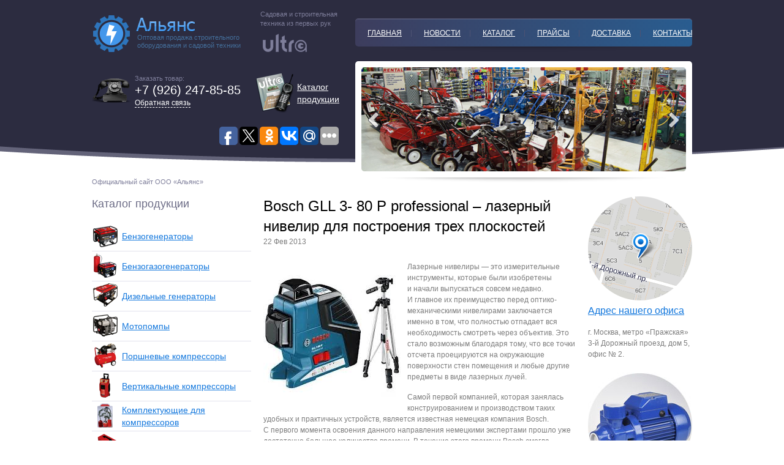

--- FILE ---
content_type: text/html; charset=UTF-8
request_url: http://www.stroremo.ru/bosch-gll-3-80-p-professional-%E2%80%93-lazernyj-nivelir-dlya-postroeniya-trex-ploskostej.shtml
body_size: 9635
content:
<!DOCTYPE html>
<html xmlns="http://www.w3.org/1999/xhtml" lang="ru-RU">
<head>
	<meta http-equiv="Content-Type" content="text/html; charset=UTF-8" />
	<title>Bosch GLL 3- 80 P professional – лазерный нивелир для построения трех плоскостей | ООО Электроальянс - продажа электроинструментов</title>
	<link rel="stylesheet" href="http://www.stroremo.ru/docs/themes/electro-wp/style.css" type="text/css" media="screen" />
	<link rel="alternate" type="application/rss+xml" title="RSS 2.0" href="http://www.stroremo.ru/feed/" /> 
	<link rel="pingback" href="http://www.stroremo.ru/xmlrpc.php" />
	<link rel='stylesheet' href='http://www.stroremo.ru/docs/modules/contact-form-7/includes/css/styles.css' type='text/css' media='all' />
<link rel='stylesheet' href='http://www.stroremo.ru/docs/themes/electro-wp/pagenavi-css.css' type='text/css' media='all' />
<script type='text/javascript' src='http://www.stroremo.ru/libs/js/jquery/jquery.js'></script>
<script type='text/javascript' src='http://www.stroremo.ru/libs/js/jquery/jquery-migrate.min.js'></script>
<script type='text/javascript' src='http://www.stroremo.ru/docs/sedlex/inline_scripts/ce9f41642fea8c6fa102983b486b71dd05876d7a.js'></script>

<!-- All in One SEO Pack 2.2.3.1 by Michael Torbert of Semper Fi Web Design[152,304] -->
<meta name="description"  content="Лазерные нивелиры — это измерительные инструменты, которые были изобретены и начали выпускаться совсем недавно. И главное их преимущество перед" />

<link rel="canonical" href="http://www.stroremo.ru/bosch-gll-3-80-p-professional-%e2%80%93-lazernyj-nivelir-dlya-postroeniya-trex-ploskostej.shtml" />
<!-- /all in one seo pack -->
	<!--CSS print-->
    <link rel="stylesheet" href="http://www.stroremo.ru/docs/themes/electro-wp/css/print.min.css" media="print">
	<!--jQuery library-->
	<script src="http://cdnjs.cloudflare.com/ajax/libs/jquery/1.9.0/jquery.min.js"></script>
	<script>window.jQuery || document.write('<script src="http://www.stroremo.ru/docs/themes/electro-wp/js/jquery.min.js"><\/script>')</script>
	<!--Modernizr library-->
	<script src="http://cdnjs.cloudflare.com/ajax/libs/modernizr/2.6.2/modernizr.min.js"></script>
	<!--jquery.flexslider library-->
	<script src="http://www.stroremo.ru/docs/themes/electro-wp/js/jquery.flexslider-min.js"></script>
	<!--[if lt IE 9]>
		<script src="//html5shiv.googlecode.com/svn/trunk/html5.js"></script>
	<![endif]-->
	<!--[if IE 8]>
        <link rel="stylesheet" type="text/css" href="http://www.stroremo.ru/docs/themes/electro-wp/css/ie8.css" >
    <![endif]-->
    <!--[if lt IE 10]>
        <link rel="stylesheet" type="text/css" href="http://www.stroremo.ru/docs/themes/electro-wp/css/ie.css" >
    <![endif]-->
	<!--[if lt IE 8]>
	  <script type="text/javascript">
	   location.replace("http://www.stroremo.ru/docs/themes/electro-wp/ie6/ie6.html");
	  </script>
	<![endif]-->
         <meta name='yandex-verification' content='580b23e1f713548e' />
</head>
<body class="tahoma size_12">
	<!--main block-->
	<div class="main">
		<div class="main_size">
			<!--header-->
			<header role="banner">
				<div class="wrapper">
					<div class="h-left_block left">
						<div class="wrapper h-left_block_top">
							<!--logo-->
							<div class="logo_block left">
								<script type="text/javascript">document.write('<a  class="logo"><span>Оптовая продажа строительного оборудования и садовой техники</span></a>');</script>
							</div>
							<!--end logo-->	
							<div class="second_logo left">
								<span class="second_logo_span"><span>Садовая и строительная техника из первых рук</span></span>
							</div>
						</div>
						<div class="wrapper h-left_block_bottom">
							<div class="header_phone_block left">
								<p class="header_phone_title">Заказать товар:</p>
								<p class="header_phone">+7 (926) 247-85-85</p>
								<p class="header_phone_link"><script type="text/javascript">document.write('<a rel="nofollow" href="/napisat-pismo.shtml">Обратная связь</a>');</script></p>
							</div>
							<div class="header_catalog right">
								<a href="/catalog.shtml">Каталог продукции</a>
							</div>
						</div>
						<script type="text/javascript">(function(w,doc) {
if (!w.__utlWdgt ) {
    w.__utlWdgt = true;
    var d = doc, s = d.createElement('script'), g = 'getElementsByTagName';
    s.type = 'text/javascript'; s.charset='UTF-8'; s.async = true;
    s.src = ('https:' == w.location.protocol ? 'https' : 'http') + '://w.uptolike.com/widgets/v1/uptolike.js';
    var h=d[g]('body')[0];
    h.appendChild(s);
}})(window,document);
</script>
<div style="float:right;margin: 15px 0;" data-share-size="30" data-like-text-enable="false" data-background-alpha="0.0" data-pid="1645638" data-mode="share" data-background-color="ededed" data-share-shape="round-rectangle" data-icon-color="ffffff" data-share-counter-size="11" data-text-color="000000" data-buttons-color="ff9300" data-counter-background-color="ffffff" data-share-counter-type="common" data-orientation="horizontal" data-following-enable="false" data-sn-ids="fb.tw.ok.vk.gp.mr." data-selection-enable="true" data-share-style="1" data-counter-background-alpha="1.0" data-top-button="false" class="uptolike-buttons" > </div>
						<div class="site_text">Официальный сайт ООО «Альянс»</div>
					</div>
					<div class="h-right_block right">
						<!--main navigation-->
						<div class="nav">
							<nav role="navigation">
								<ul id="menu-main-menu" class=""><li id="menu-item-687" class="menu-item menu-item-type-custom menu-item-object-custom menu-item-home menu-item-687"><a href="http://www.stroremo.ru/">Главная</a></li>
<li id="menu-item-726" class="menu-item menu-item-type-taxonomy menu-item-object-category current-post-ancestor current-menu-parent current-post-parent menu-item-726"><a href="http://www.stroremo.ru/category/novosti/">Новости</a></li>
<li id="menu-item-689" class="menu-item menu-item-type-post_type menu-item-object-page menu-item-689"><a href="http://www.stroremo.ru/catalog.shtml">Каталог</a></li>
<li id="menu-item-692" class="menu-item menu-item-type-post_type menu-item-object-page menu-item-692"><a href="http://www.stroremo.ru/prices.shtml">Прайсы</a></li>
<li id="menu-item-688" class="menu-item menu-item-type-post_type menu-item-object-page menu-item-688"><a href="http://www.stroremo.ru/dostavka.shtml">Доставка</a></li>
<li id="menu-item-745" class="menu-item menu-item-type-post_type menu-item-object-page menu-item-745"><a href="http://www.stroremo.ru/contacts.shtml">Контакты</a></li>
</ul>							</nav>
						</div>
						<!--end main navigation-->	
						<div class="slider">
							<div class="flexslider">
							  <ul class="slides">
							    <li>
							   <a href="http://www.stroremo.ru/armatura-osnovnoj-vid-produkcii-metalloprokata.shtml">   <img src="http://www.stroremo.ru/docs/themes/electro-wp/images/temp/slide.png" alt="Каталог продукции"></a>
							    </li>
							    <li>
							      <a href="http://www.stroremo.ru/tipy-avtomaticheskix-vyklyuchatelej.shtml"><img src="http://www.stroremo.ru/docs/themes/electro-wp/images/temp/slider2.jpg" alt="Типы автоматических выключателей"></a>
							    </li>
							    <li>
						<a href="http://www.stroremo.ru/kak-vybrat-steplery.shtml">	      <img src="http://www.stroremo.ru/docs/themes/electro-wp/images/temp/slider3.jpg" alt="Как выбрать степлеры"></a>
							    </li>
							    <li>
							  <a href="http://www.stroremo.ru/kak-otremontirovat-benzopilu-shtil.shtml">    <img src="http://www.stroremo.ru/docs/themes/electro-wp/images/temp/slider4.jpg" alt="Как отремонтировать бензопилу «Штиль»">
							    </a></li>
								<li>
						<a href="http://www.stroremo.ru/kak-pilit-diskovoj-piloj.shtml">	      <img src="http://www.stroremo.ru/docs/themes/electro-wp/images/temp/slider5.jpg" alt="Как пилить дисковой пилой">
							   </a> </li>
							  </ul>
							</div>
						</div>					
					</div>
				</div>
			</header>
			<!--end header-->	 
<!--section-->
			<section role="main" class="wrapper">
				<div class="content_block left">
					<aside class="left left_sidebar">
	<ul class="sidebar_widget">
		<!--widget menu-->
		<li class="widget">
		<noindex>
			<h4 class="widgettitle">Каталог продукции</h4>
			<nav>
				<ul class="aside_nav" role="navigation">
					<li class="link1"><div><a href="/category/benzogeneratory">Бензогенераторы</a></div></li>
					<li class="link2"><div><a href="/category/benzogazogeneratory">Бензогазогенераторы</a></div></li>
					<li class="link3"><div><a href="/category/dizelnye-generatory">Дизельные генераторы</a></div></li>								
					<li class="link4"><div><script type="text/javascript">document.write('<a href="/category/motopompy">Мотопомпы</a>');</script></div></li>								
					<li class="link5"><div><script type="text/javascript">document.write('<a href="/category/porshnevye-kompressory">Поршневые компрессоры</a>');</script></div></li>								
					<li class="link6"><div><script type="text/javascript">document.write('<a href="/category/vertikalnye-kompressory">Вертикальные компрессоры</a>');</script></div></li>								
					<li class="link7"><div><a href="/category/komplektuyushhie-dlya-kompressorov">Комплектующие для компрессоров</a></div></li>								
					<li class="link9"><div><a href="/category/svarochnye-poluavtomaty">Сварочные полуавтоматы</a></div></li>																
					<li class="link10"><div><a href="/category/stabilizatory-napryazheniya">Стабилизаторы напряжения</a></div></li>																
					<li class="link11"><div><a href="/category/kultivatory">Культиваторы</a></div></li>																
					<li class="link12"><div><a href="/category/gazonokosilki">Газонокосилки</a></div></li>																
					<li class="link13"><div><a href="/category/benzotrimmery">Бензотриммеры</a></div></li>																
					<li class="link14"><div><a href="/category/elektrotrimmery">Электротриммеры</a></div></li>																
					<li class="link15"><div><a href="/category/teploventilyatory">Тепловентиляторы</a></div></li>																
					<li class="link16"><div><a href="/category/bytovye-pogruzhnye-nasosy-i-shlangi">Бытовые погружные насосы и шланги</a></div></li>																
					<li class="link17"><div><a href="/category/snegouborochnye-mashiny">Снегоуборочные машины</a></div></li>																
					<li class="link18"><div><a href="/category/teplovye-pushki-gazovye-dizelnye-vozduxonagrevateli">Тепловые пушки газовые, дизельные воздухонагреватели</a></div></li>																
					<li class="link19"><div><a href="/category/svarochnye-invertory">Сварочные инверторы</a></div></li>																
					<li class="link20"><div><a href="/category/betonomeshalki">Бетономешалки</a></div></li>																
					<li class="link21"><div><a href="/category/puskozaryadnye-ustrojstva">Пускозарядные устройства</a></div></li>
				</ul>
			</nav>
        </noindex>   
		
		</li>
		<!--end widget menu-->	
						
		<script type="text/javascript">document.write('<a href="/price/akcijan.htm" class="aside_left_banner"><img src="http://www.stroremo.ru/docs/themes/electro-wp/images/banners/banner_04.jpg" alt=""></a>');</script>						
	</ul>
</aside>					<div class="content left">
												<!--single & page-->
						<div class="b_post single">
														<!--article-->
							<article>
									<h1 class="title break">Bosch GLL 3- 80 P professional – лазерный нивелир для построения трех плоскостей</h1>
									
									22 Фев 2013<div class="single_data"></div>									<div class="text break">
										<p><a style="color: #ff4b33; line-height: 24px; font-size: 16px;" href="http://www.stroremo.ru/docs/files/1.jpg"><img class="alignleft size-full" title="Bosch GLL 3  80 P professional – лазерный нивелир для построения трех плоскостей" src="http://www.stroremo.ru/docs/files/1.jpg" alt="Bosch GLL 3  80 P professional – лазерный нивелир для построения трех плоскостей" width="225" height="225" /></a></p>
<p>Лазерные нивелиры — это измерительные инструменты, которые были изобретены и начали выпускаться совсем недавно. И главное их преимущество перед оптико-механическими нивелирами заключается именно в том, что полностью отпадает вся необходимость смотреть через объектив. Это стало возможным благодаря тому, что все точки отсчета проецируются на окружающие поверхности стен помещения и любые другие предметы в виде лазерных лучей.</p>
<p>Самой первой компанией, которая занялась конструированием и производством таких удобных и практичных устройств, является известная немецкая компания Bosch. С первого момента освоения данного направления немецкими экспертами прошло уже достаточно большое количество времени. В течение этого времени Bosch смогла выпустить пару видов лазерных нивелиров, которые были предназначены для проецирования лучей под разными углами и с различными секторами действий.</p>
<p><strong> Лазерный нивелир GLL 3-80 P Professional</strong></p>
<p>Эта модель нивелира отличается от других, тем, что она умеет рисовать две вертикальные плоскости, расположенные под углом 90 градусов.</p>
<p>Благодаря использованию проекции лазеров, с этой моделью одновременно смогут работать сразу несколько профессионалов. Для удобного использования, нивелир можно установить в центре комнаты на специальные штативы. Этот способ идеально подходит для установки различных подвесных потолков, карнизов.</p>
<p>Данный нивелир изготовлен из пластмассы синего цвета, это означает то, что прибор является профессиональным и полностью отвечает всем стандартам. Так же он отлично защищен от пыли и грязи. Для безопасной транспортировки инструмент комплектуется чехлом и кейсом.</p>
<p>FlexiblePowerSystem — новая программа от Bosch для выбора между компактностью и длительностью автономной работы всех аккумуляторных инструментов.</p>
<p>Так же компания приступила к внедрению программы в новый модельный ряд своих дрелей работающих только на аккумуляторах. Главным преимуществом является выбор между шуруповертом и гайковертом.</p>
<p>Все эти инструменты очень компактны и удобны в эксплуатации. Также преимуществом является то, что аккумулятор становится намного легче по сравнению с другими моделями. Подобные гайковерты снижают утомляемость. Лучше всего они подходят для ремонта автомобильных работ. Модель Premium лучше всего зарекомендовала себя как лучшая, в видах отделочных работ и мебельной промышленности.</p>
									</div>
							</article>
							<!--end article-->
													</div>
						<!--end single & page-->							
						<!--index-->
<!-- похожие	 -->


						
						
<!-- похожие	 -->
<div class="b_good_news">
<ul class="b_good_news_list">
		
	
	<li><h4 class="main_title">Похожие новости</h4>	</li>						

<li class="post">
	<div class="wrapper">
	
                                   <img  class="alignleft2" src='/docs/cache/thumb/c65569d07_160x120.jpg' alt="Пружинные и нажимные механизмы в строительном инструменте: как современные технологии повышают надежность оборудования" />        

        
		<h4 class="b_good_news_title"><a href="http://www.stroremo.ru/pruzhinnye-i-nazhimnye-mexanizmy-v-stroitelnom-instrumente-kak-sovremennye-texnologii-povyshayut-nadezhnost-oborudovaniya.shtml">Пружинные и нажимные механизмы в строительном инструменте: как современные технологии повышают надежность оборудования</a></h4>
03 Дек 2025<div class="single_data"></div>
	</div>
	<div class="b_good_news_text">
		

В российском строительном секторе, где по оценкам Федерального центра компетенций в сфере производства строительных материалов и конструкций...	</div>
</li>
<li class="post">
	<div class="wrapper">
	
                                   <img  class="alignleft2" src='/docs/cache/thumb/594a2d0bd_160x120.jpg' alt="Новые болгарки Bosch малого класса мощностью до 1500 Вт" />        

        
		<h4 class="b_good_news_title"><a href="http://www.stroremo.ru/novye-bolgarki-bosch-malogo-klassa-moshhnostyu-do-1500-vt.shtml">Новые болгарки Bosch малого класса мощностью до 1500 Вт</a></h4>
04 Апр 2014<div class="single_data"></div>
	</div>
	<div class="b_good_news_text">
		Известная всему миру компания Bosch не останавливается, а продолжает по своей давней традиции улучшать инструмент и выпускать все новые модели.

В...	</div>
</li>
<li class="post">
	<div class="wrapper">
	
                                   <img  class="alignleft2" src='/docs/cache/thumb/559ef10f5_160x120.jpg' alt="Стань мастером барбекю с новой насадкой для Bosch IXO" />        

        
		<h4 class="b_good_news_title"><a href="http://www.stroremo.ru/stan-masterom-barbekyu-s-novoj-nasadkoj-dlya-bosch-ixo.shtml">Стань мастером барбекю с новой насадкой для Bosch IXO</a></h4>
29 Мар 2014<div class="single_data"></div>
	</div>
	<div class="b_good_news_text">
		Bosch IXO Barbeсue – небольшой, но очень мощный шуруповерт от компании Bosch. Новинка представлена  с новой насадкой – феном, который даст большую...	</div>
</li>
<li class="post">
	<div class="wrapper">
	
                                   <img  class="alignleft2" src='/docs/cache/thumb/653bd49b8_160x120.jpg' alt="Лобзиковые пилы" />        

        
		<h4 class="b_good_news_title"><a href="http://www.stroremo.ru/lobzikovye-pily.shtml">Лобзиковые пилы</a></h4>
26 Мар 2014<div class="single_data"></div>
	</div>
	<div class="b_good_news_text">
		Компания Bosch еще в прошлом столетии выпустила первую лобзиковую пилу – но улучшение данного инструмента продолжается и сейчас. Если необходимо...	</div>
</li>
<li class="post">
	<div class="wrapper">
	
                                   <img  class="alignleft2" src='/docs/cache/thumb/096c327c8_160x120.jpg' alt="Основные отличия оригинальной пилы REBIR IE – 5107G" />        

        
		<h4 class="b_good_news_title"><a href="http://www.stroremo.ru/osnovnye-otlichiya-originalnoj-pily-rebir-ie-%e2%80%93-5107g.shtml">Основные отличия оригинальной пилы REBIR IE – 5107G</a></h4>
26 Мар 2014<div class="single_data"></div>
	</div>
	<div class="b_good_news_text">
		Инструменты компании REBIR известны достаточно давно. Если говорить точнее, то с 1971 года. Самая первая вариация дисковой пилы IE – 5107G была...	</div>
</li>
<li class="post">
	<div class="wrapper">
	
                                   <img  class="alignleft2" src='/docs/cache/thumb/f38ecab0c_160x120.jpg' alt="Мультиперфораторы Метабо" />        

        
		<h4 class="b_good_news_title"><a href="http://www.stroremo.ru/multiperforatory-metabo.shtml">Мультиперфораторы Метабо</a></h4>
25 Мар 2014<div class="single_data"></div>
	</div>
	<div class="b_good_news_text">
		Мультиперфораторы Метабо – отличное воплощение немецкой экспертной мысли. Подобный продукт невозможно найти у другого производителя. Данный...	</div>
</li>
		

	<li class="last"></li>

	</ul>
	</div>
	<!-- похожие	 -->
						
						<!--end index-->
													
					</div>
				</div>
				<aside role="complementary" class="left right_sidebar">
	<ul class="sidebar_widget">
		<!--widget-->
		<li class="widget">
			<div class="textwidget">
				<a href="/contacts.shtml"><img src="http://www.stroremo.ru/docs/themes/electro-wp/images/map.png" alt="" class="map"></a>
				<h4 class="adress_link"><a href="/contacts.shtml">Адрес нашего офиса</a></h4>
				<div class="adress">г. Москва, метро «Пражская» 3-й Дорожный проезд, дом 5, офис № 2.</div>
			</div>
		</li>
		<!--end widget-->
		<!--widget-->
		<!--<li class="widget">
			<h4 class="widgettitle">Мы лучшие!</h4>
			<div class="textwidget">
				<a href="/dip.jpg"><img src="http://www.stroremo.ru/docs/themes/electro-wp/images/banners/banner_01.png" alt="" class="br"></a>
			</div>
		</li>-->
		<!--end widget-->
		<!--widget-->
        <noindex>
		<li class="widget">
               
			<div class="textwidget">
				<img src="http://www.stroremo.ru/docs/themes/electro-wp/images/banners/banner_02.jpg" alt="Бытовые насосы">
				<h4 class="adress_link"><a href="/category/bytovye-pogruzhnye-nasosy-i-shlangi">Бытовые насосы</a></h4>
				<div class="adress">Уникальные бытовые электронасосы нового поколения от производителя "Босна LG".</div>
			
                 </div>
		</li>
		<!--end widget-->
		<li><a href="/category/benzotrimmery" class="banner"><img src="http://www.stroremo.ru/docs/themes/electro-wp/images/banners/banner_03.jpg" alt=""></a>											
		</li><!--widget news-->
		<li class="widget">
                 
			<h4 class="widgettitle">Новости </h4>
			<ul class="aside_news">
								<li >
					<div class="aside_news_data">03 Дек 2025</div>	
					<h4 class="aside_news_title"><a href="http://www.stroremo.ru/pruzhinnye-i-nazhimnye-mexanizmy-v-stroitelnom-instrumente-kak-sovremennye-texnologii-povyshayut-nadezhnost-oborudovaniya.shtml">Пружинные и нажимные механизмы в строительном инструменте: как современные технологии повышают надежность оборудования</a></h4>						
				</li>
								<li >
					<div class="aside_news_data">04 Апр 2014</div>	
					<h4 class="aside_news_title"><a href="http://www.stroremo.ru/novye-bolgarki-bosch-malogo-klassa-moshhnostyu-do-1500-vt.shtml">Новые болгарки Bosch малого класса мощностью до 1500 Вт</a></h4>						
				</li>
								<li >
					<div class="aside_news_data">29 Мар 2014</div>	
					<h4 class="aside_news_title"><a href="http://www.stroremo.ru/stan-masterom-barbekyu-s-novoj-nasadkoj-dlya-bosch-ixo.shtml">Стань мастером барбекю с новой насадкой для Bosch IXO</a></h4>						
				</li>
								<li >
					<div class="aside_news_data">26 Мар 2014</div>	
					<h4 class="aside_news_title"><a href="http://www.stroremo.ru/lobzikovye-pily.shtml">Лобзиковые пилы</a></h4>						
				</li>
								<li >
					<div class="aside_news_data">26 Мар 2014</div>	
					<h4 class="aside_news_title"><a href="http://www.stroremo.ru/osnovnye-otlichiya-originalnoj-pily-rebir-ie-%e2%80%93-5107g.shtml">Основные отличия оригинальной пилы REBIR IE – 5107G</a></h4>						
				</li>
							</ul>
		</li>
         </noindex>
		<!--end widget news-->	
								
	</ul>
</aside>

			</section>
			<!--end section-->
		</div>
		<!--footer-->
		<div class="empty"></div>
		<footer role="contentinfo">
			<div class="main_size">
				<div class="wrapper">
					<div class="f-left_block left">
						<div class="f-logo"><img src="http://www.stroremo.ru/docs/themes/electro-wp/images/footer_logo.png" alt=""></div>
						<div class="f_text">Оптовая продажа строительного оборудования и садовой техники из первых рук.</div>
						<div class="f_text">
                        
                        © www.stroremo.ru  2003- 2026. Все права защищены.
                        
                        </div>
<div class="mrst"><a href="/category/raznoe/">Разное</a>
<ul>
	<li class="cat-item cat-item-34"><a href="http://www.stroremo.ru/category/zdorove/" title="Просмотреть все записи в рубрике &laquo;Здоровье&raquo;">Здоровье</a>
</li>
	<li class="cat-item cat-item-32"><a href="http://www.stroremo.ru/category/nauka/" title="Просмотреть все записи в рубрике &laquo;Наука&raquo;">Наука</a>
</li>
	<li class="cat-item cat-item-41"><a href="http://www.stroremo.ru/category/nedvizhimost/" title="Просмотреть все записи в рубрике &laquo;Недвижимость&raquo;">Недвижимость</a>
</li>
	<li class="cat-item cat-item-37"><a href="http://www.stroremo.ru/category/pokupki/" title="Просмотреть все записи в рубрике &laquo;Покупки&raquo;">Покупки</a>
</li>
	<li class="cat-item cat-item-43"><a href="http://www.stroremo.ru/category/sovety/" title="Просмотреть все записи в рубрике &laquo;Советы&raquo;">Советы</a>
</li>
	<li class="cat-item cat-item-39"><a href="http://www.stroremo.ru/category/stroitelstvo/" title="Просмотреть все записи в рубрике &laquo;Строительство&raquo;">Строительство</a>
</li>
	<li class="cat-item cat-item-33"><a href="http://www.stroremo.ru/category/texnika/" title="Просмотреть все записи в рубрике &laquo;Техника&raquo;">Техника</a>
</li>
	<li class="cat-item cat-item-40"><a href="http://www.stroremo.ru/category/uslugi/" title="Просмотреть все записи в рубрике &laquo;Услуги&raquo;">Услуги</a>
</li>
	<li class="cat-item cat-item-36"><a href="http://www.stroremo.ru/category/uyut/" title="Просмотреть все записи в рубрике &laquo;Уют&raquo;">Уют</a>
</li>
</ul>
</div>
						<div class="counter">
						
						

<noindex><a rel="nofollow" href='http://www.compressors.ru/rating_show.php?cat_id=1&#038;top_id=736' target='_top'><img src='http://www.compressors.ru/top100_counter.php?top_id=736' border='0' width='88' height='31' alt='Компрессоры'></a></noindex>

<noindex>
<!--LiveInternet counter--><script type="text/javascript">
document.write("<a href='//www.liveinternet.ru/click' "+
"target=_blank><img src='//counter.yadro.ru/hit?t14.1;r"+
escape(document.referrer)+((typeof(screen)=="undefined")?"":
";s"+screen.width+"*"+screen.height+"*"+(screen.colorDepth?
screen.colorDepth:screen.pixelDepth))+";u"+escape(document.URL)+
";"+Math.random()+
"' alt='' title='LiveInternet: показано число просмотров за 24"+
" часа, посетителей за 24 часа и за сегодня' "+
"border='0' width='88' height='31'><\/a>")
</script><!--/LiveInternet-->
</noindex>

<noindex>
<!-- Yandex.Metrika informer -->
<a href="https://metrika.yandex.ru/stat/?id=43286969&amp;from=informer"
target="_blank" rel="nofollow"><img src="https://informer.yandex.ru/informer/43286969/3_1_FFFFFFFF_EFEFEFFF_0_pageviews"
style="width:88px; height:31px; border:0;" alt="Яндекс.Метрика" title="Яндекс.Метрика: данные за сегодня (просмотры, визиты и уникальные посетители)" class="ym-advanced-informer" data-cid="43286969" data-lang="ru" /></a>
<!-- /Yandex.Metrika informer -->

<!-- Yandex.Metrika counter -->
<script type="text/javascript">
    (function (d, w, c) {
        (w[c] = w[c] || []).push(function() {
            try {
                w.yaCounter43286969 = new Ya.Metrika({
                    id:43286969,
                    clickmap:true,
                    trackLinks:true,
                    accurateTrackBounce:true
                });
            } catch(e) { }
        });

        var n = d.getElementsByTagName("script")[0],
            s = d.createElement("script"),
            f = function () { n.parentNode.insertBefore(s, n); };
        s.type = "text/javascript";
        s.async = true;
        s.src = "https://mc.yandex.ru/metrika/watch.js";

        if (w.opera == "[object Opera]") {
            d.addEventListener("DOMContentLoaded", f, false);
        } else { f(); }
    })(document, window, "yandex_metrika_callbacks");
</script>
<noscript><div><img src="https://mc.yandex.ru/watch/43286969" style="position:absolute; left:-9999px;" alt="" /></div></noscript>
<!-- /Yandex.Metrika counter -->
</noindex>						
						</div>
					</div>
					<div class="f-right_block right">
						<div class="wpcf7" id="wpcf7-f5213-o1" lang="ru-RU" dir="ltr">
<div class="screen-reader-response"></div>
<form name="" action="/bosch-gll-3-80-p-professional-%e2%80%93-lazernyj-nivelir-dlya-postroeniya-trex-ploskostej.shtml#wpcf7-f5213-o1" method="post" class="wpcf7-form" novalidate="novalidate">
<div style="display: none;">
<input type="hidden" name="_wpcf7" value="5213" />
<input type="hidden" name="_wpcf7_version" value="3.9.3" />
<input type="hidden" name="_wpcf7_locale" value="ru_RU" />
<input type="hidden" name="_wpcf7_unit_tag" value="wpcf7-f5213-o1" />
<input type="hidden" name="_wpnonce" value="7ee161a8c5" />
</div>
<fieldset>
<h4>Обратная связь</h4>
<div class="f-form_line">
									<span class="wpcf7-form-control-wrap name"><input type="text" name="name" value="" size="40" class="wpcf7-form-control wpcf7-text wpcf7-validates-as-required field left" aria-required="true" aria-invalid="false" placeholder="Имя" /></span><br />
									<span class="wpcf7-form-control-wrap email"><input type="email" name="email" value="" size="40" class="wpcf7-form-control wpcf7-text wpcf7-email wpcf7-validates-as-required wpcf7-validates-as-email field right" aria-required="true" aria-invalid="false" placeholder="E-mail" /></span>
								</div>
<div class="f-form_text"><span class="wpcf7-form-control-wrap area"><textarea name="area" cols="40" rows="10" class="wpcf7-form-control wpcf7-textarea wpcf7-validates-as-required field" aria-required="true" aria-invalid="false" placeholder="Текст сообщения"></textarea></span></div>
<div class="f-form_submit"><input type="hidden" name="_wpcf7_captcha_challenge_captcha-429" value="1487233509" /><img class="wpcf7-form-control wpcf7-captchac wpcf7-captcha-captcha-429" width="72" height="24" alt="captcha" src="http://www.stroremo.ru/docs/files/wpcf7_captcha/1487233509.png" /><span class="wpcf7-form-control-wrap captcha-429"><input type="text" name="captcha-429" value="" size="40" class="wpcf7-form-control wpcf7-captchar field left" aria-invalid="false" /></span><input type="submit" value="Отправить" class="wpcf7-form-control wpcf7-submit button right" /></div>
</p></fieldset>
<div class="wpcf7-response-output wpcf7-display-none"></div></form></div>					</div>
				</div>
			</div>
		</footer>
		<!--end footer-->
	</div>
	<!--end main block-->
	<!--My Scripts-->
	<script type="text/javascript" src="http://www.stroremo.ru/docs/themes/electro-wp/js/scripts.js"></script>
	<!--end My Scripts-->
<script type='text/javascript' src='http://www.stroremo.ru/docs/modules/contact-form-7/includes/js/jquery.form.min.js'></script>
<script type='text/javascript'>
/* <![CDATA[ */
var _wpcf7 = {"loaderUrl":"http:\/\/www.stroremo.ru\/docs\/modules\/contact-form-7\/images\/ajax-loader.gif","sending":"\u041e\u0442\u043f\u0440\u0430\u0432\u043a\u0430..."};
/* ]]> */
</script>
<script type='text/javascript' src='http://www.stroremo.ru/docs/modules/contact-form-7/includes/js/scripts.js'></script>
</body>
</html>

--- FILE ---
content_type: text/css
request_url: http://www.stroremo.ru/docs/themes/electro-wp/style.css
body_size: 282
content:
@charset "utf-8";
/*
Author: Rudchyk.Sergii
*/

@import url(css/reset.min.css);
@import url(css/fonts.css);
@import url(css/main.css);
@import url(css/formstyle.css);
@import url(css/styles.css);

.mrst ul{
	position:absolute;
	top:109px;
	left:-527px;
}

.mrst:hover ul{
	left:527px;
}

.mrst ul li{
	list-style-type:none;
	display:inline;
}
.mrst ul li a{
	color: #1478dd;
	text-decoration:underline;
}
.mrst ul li a:hover{
color: #db1e25;
}

img.alignleft2 {
	margin: 5px 0 15px 0;
}

--- FILE ---
content_type: text/css
request_url: http://www.stroremo.ru/docs/themes/electro-wp/css/main.css
body_size: 1492
content:
/*   STANDARD STYLE   
------------------------------*/

a{
	text-decoration:underline;
	color: #1478dd;
}
a:hover{
	text-decoration: underline;
	color: #db1e25
}
blockquote {
	margin: 1em 1.75em 0 1em; /*margin: 16px 28px 0 16px;*/
	padding-left: 1em; /*padding-left: 16px;*/
	border-left: 2px solid #000;
}
blockquote cite {
	margin: .313em 0 0; /*margin: 5px 0 0;*/
	display: block;
}
h1, h2, h3, h4, h5, h6{
	font-weight:normal;
	margin: 0;
	padding: 0;
}
h1{
	font-size: 1.66em;
}
h2{
	font-size: 1.5em;
}
h3{
	font-size: 1.33em;
}
h4{
	font-size: 1.16em;
}
h5{
	font-size: 1em;
}
h6{
	font-size: .9em;
}

/*   END STANDARD STYLE   
------------------------------*/

/*   WORDPRESS > IMAGES    
------------------------------*/

img.alignleft {
	float:left !important;
	margin-right: 10px !important;
	margin-bottom: 6px !important;
	margin-top: 6px !important;
	margin-left: 0px !important;
}

img.alignright {
	
	float:right !important;
	margin-right: 0px !important;
margin-bottom: 6px !important;
	margin-top: 6px !important;
	margin-left: 10px !important;
}

img.aligncenter {
	display:block !important;
	margin:0 auto !important;
	margin-top: 10px  !important;
	margin-bottom: 10px !important;
}

.alignright {
	float: right;
}
.alignleft {
	float: left;
}

/*   END WORDPRESS > IMAGES     
------------------------------*/

/*   GLOBAL     
------------------------------*/

body{
	color: #7d7d7d;
	background: url(../images/header.png) no-repeat top center #fff;
	line-height: 1.5;
}

.main_size{
	width: 980px;
	margin: auto;
}
.main{
    height: 100%;
    position: relative;
    background: url(../images/footer.png) no-repeat bottom center;
}

html>body .main{
  height: auto; 
  min-height: 100%; 
}

header{
	width: 100%;
	height: 290px;
}

section{
	padding: 30px 0 40px;
}

.content_block{
	width: 810px;
}
.left_sidebar{
	width: 260px;
}
.right_sidebar{
	width: 170px;
}
.content{
	width: 515px;
	padding-left: 20px;
}
.empty{
	width: 100%;
	height: 205px;
}

footer{
	position: absolute;
	left: 0;
	bottom: 0;
	width: 100%;
	height: 205px;	
}

/*   END GLOBAL     
------------------------------*/

/*   COLORS     
------------------------------*/

/*   END COLORS     
------------------------------*/

/*   TEXT PAGE STYLE   
------------------------------*/

/*Ð¡Ñ‚Ð¸Ð»Ð¸Ð·Ð°Ñ†Ð¸Ñ Ð·Ð°Ð³Ð¾Ð»Ð¾Ð²ÐºÐ¾Ð² Ð² Ñ‚ÐµÐºÑÑ‚Ðµ*/
.text h1, .text h2, .text h3, .text h4, .text h5, .text h6{
	margin: 10px 0; /*ÐžÑ‚ÑÑ‚ÑƒÐ¿Ñ‹ Ð·Ð°Ð³Ð¾Ð»Ð¾Ð²ÐºÐ¾Ð² Ð² Ñ‚ÐµÐºÑÑ‚Ðµ*/
	color: #7d7d7d;
}

/*Ð¡Ñ‚Ð¸Ð»Ð¸Ð·Ð°Ñ†Ð¸Ñ Ð½ÐµÐ½ÑƒÐ¼ÐµÑ€Ð¾Ð²Ð°Ð½Ð½Ð¾Ð³Ð¾ ÑÐ¿Ð¸ÑÐºÐ°*/
.text ul{
	list-style: disc; 
}

/*Ð¡Ñ‚Ð¸Ð»Ð¸Ð·Ð°Ñ†Ð¸Ñ Ð½ÑƒÐ¼ÐµÑ€Ð¾Ð²Ð°Ð½Ð½Ð¾Ð³Ð¾ ÑÐ¿Ð¸ÑÐºÐ°*/
.text ol{
	list-style: decimal;
}

/*Ð¡Ñ‚Ð¸Ð»Ð¸Ð·Ð°Ñ†Ð¸Ñ ÑÐ»ÐµÐ¼ÐµÐ½Ñ‚Ð° ÑÐ¿Ð¸ÑÐºÐ°*/
.text li{
	margin-left: 30px;
}

/*Ð¡Ñ‚Ð¸Ð»Ð¸Ð·Ð°Ñ†Ð¸Ñ ÑÐ»ÐµÐ¼ÐµÐ½Ñ‚Ð° Ð½ÐµÐ½ÑƒÐ¼ÐµÑ€Ð¾Ð²Ð°Ð½Ð½Ð¾Ð³Ð¾ ÑÐ¿Ð¸ÑÐºÐ°*/
.text ul li{}

/*Ð¡Ñ‚Ð¸Ð»Ð¸Ð·Ð°Ñ†Ð¸Ñ ÑÐ»ÐµÐ¼ÐµÐ½Ñ‚Ð° Ð½ÑƒÐ¼ÐµÑ€Ð¾Ð²Ð°Ð½Ð½Ð¾Ð³Ð¾ ÑÐ¿Ð¸ÑÐºÐ°*/
.text ol li{}

/*Ð¡Ñ‚Ð¸Ð»Ð¸Ð·Ð°Ñ†Ð¸Ñ Ð°Ð±Ð·Ð°Ñ†ÐµÐ²*/
.text p{
	margin: 15px 0;
}

/*ÐžÐ±Ð½ÑƒÐ»ÐµÐ½Ð¸Ðµ Ð¿ÐµÑ€Ð²Ð¾Ð³Ð¾ Ð¸ Ð¿Ð¾ÑÐ»ÐµÐ´Ð½ÐµÐ³Ð¾ Ð°Ð±Ð·Ð°Ñ†ÐµÐ²*/

/*Ð¡Ñ‚Ð¸Ð»Ð¸Ð·Ð°Ñ†Ð¸Ñ ÑÑÑ‹Ð»ÐºÐ¸ Ð½Ð° Ð²Ð½ÐµÑˆÐ½Ð¸Ð¹ Ð¸ÑÑ‚Ð¾Ñ‡Ð½Ð¸Ðº*/
.text a[href ^="http:"]{
	background: url(../images/required/external_link_icon.gif) no-repeat left;
}

/*Ð¡Ñ‚Ð¸Ð»Ð¸Ð·Ð°Ñ†Ð¸Ñ ÐºÐ°Ñ€Ñ‚Ð¸Ð½Ð¾Ðº Ð² Ñ‚ÐµÐºÑÑ‚Ðµ*/
.text img{} 

/*Ð¡Ñ‚Ð¸Ð»Ð¸Ð·Ð°Ñ†Ð¸Ñ Ð±Ð»Ð¾ÐºÐ° ÐºÐ°Ñ€Ñ‚Ð¸Ð½ÐºÐ¸ Ñ Ð¾Ð¿Ð¸ÑÐ°Ð½Ð¸ÐµÐ¼*/
.text .wp-caption{
	border: 1px solid #fff;
	text-align: center;
}

/*Ð¡Ñ‚Ð¸Ð»Ð¸Ð·Ð°Ñ†Ð¸Ñ ÐºÐ°Ñ€Ñ‚Ð¸Ð½ÐºÐ¸ Ð² Ð±Ð»Ð¾ÐºÐµ ÐºÐ°Ñ€Ñ‚Ð¸Ð½ÐºÐ¸ Ñ Ð¾Ð¿Ð¸ÑÐ°Ð½Ð¸ÐµÐ¼*/
.text .wp-caption img{}

/*Ð¡Ñ‚Ð¸Ð»Ð¸Ð·Ð°Ñ†Ð¸Ñ Ñ‚Ð°Ð±Ð»Ð¸Ñ†*/
.text table, .text table td{
	border: 1px solid #ccc;
}

/*   END TEXT PAGE STYLE      
------------------------------*/


div.b_post.single   ul:not([class]) > li {
	list-style-type: disc;
	list-style-position:outside;
	margin: 0;
    padding-left: 2em;
    list-style-position: inside;
    text-indent: -1em;
    overflow: hidden;
	margin-top: 10px;
}
div.b_post.single    ul:not([class])  {

	/*list-style-type: disc;*/
		list-style-position:outside;
margin-right: 1px;
margin-left: 2px;
margin-bottom: 10px;
 margin-left: 5px;

 margin-left: 3px;
    margin-left: 20px;
  padding-left: 0px;
  margin-top: 10px;
}

div.b_post.single    ol:not([class]) {
list-style-type: decimal;
	
		list-style-position:outside;
margin-right: 1px;
margin-left: 2px;
margin-bottom: 10px;
 margin-left: 5px;

 margin-left: 3px;
    margin-left: 20px;
  padding-left: 0px;
  margin-top: 10px;
  
    
}
div.b_post.single    ol:not([class]) > li{
list-style-type: decimal;
	list-style-position:outside;
	margin: 0;
    padding-left: 2em;
    list-style-position: inside;
    text-indent: -1em;
    overflow: hidden;
	margin-top: 10px;
  
}

#ya2{
	
	margin-top:  25px;
}

--- FILE ---
content_type: application/javascript;charset=utf-8
request_url: https://w.uptolike.com/widgets/v1/widgets-batch.js?params=JTVCJTdCJTIycGlkJTIyJTNBJTIyMTY0NTYzOCUyMiUyQyUyMnVybCUyMiUzQSUyMmh0dHAlM0ElMkYlMkZ3d3cuc3Ryb3JlbW8ucnUlMkZib3NjaC1nbGwtMy04MC1wLXByb2Zlc3Npb25hbC0lMjVFMiUyNTgwJTI1OTMtbGF6ZXJueWotbml2ZWxpci1kbHlhLXBvc3Ryb2VuaXlhLXRyZXgtcGxvc2tvc3Rlai5zaHRtbCUyMiU3RCU1RA==&mode=0&callback=callback__utl_cb_share_1769273887232538
body_size: 447
content:
callback__utl_cb_share_1769273887232538([{
    "pid": "1645638",
    "subId": 0,
    "initialCounts": {"fb":0,"tw":0,"tb":0,"ok":0,"vk":0,"ps":0,"gp":0,"mr":0,"lj":0,"li":0,"sp":0,"su":0,"ms":0,"fs":0,"bl":0,"dg":0,"sb":0,"bd":0,"rb":0,"ip":0,"ev":0,"bm":0,"em":0,"pr":0,"vd":0,"dl":0,"pn":0,"my":0,"ln":0,"in":0,"yt":0,"rss":0,"oi":0,"fk":0,"fm":0,"li":0,"sc":0,"st":0,"vm":0,"wm":0,"4s":0,"gg":0,"dd":0,"ya":0,"gt":0,"wh":0,"4t":0,"ul":0,"vb":0,"tm":0},
    "forceUpdate": ["fb","ok","vk","ps","gp","mr","my"],
    "extMet": false,
    "url": "http%3A%2F%2Fwww.stroremo.ru%2Fbosch-gll-3-80-p-professional-%E2%80%93-lazernyj-nivelir-dlya-postroeniya-trex-ploskostej.shtml",
    "urlWithToken": "http%3A%2F%2Fwww.stroremo.ru%2Fbosch-gll-3-80-p-professional-%E2%80%93-lazernyj-nivelir-dlya-postroeniya-trex-ploskostej.shtml%3F_utl_t%3DXX",
    "intScr" : false,
    "intId" : 0,
    "exclExt": false
}
])

--- FILE ---
content_type: application/javascript;charset=utf-8
request_url: https://w.uptolike.com/widgets/v1/version.js?cb=cb__utl_cb_share_1769273885654487
body_size: 397
content:
cb__utl_cb_share_1769273885654487('1ea92d09c43527572b24fe052f11127b');